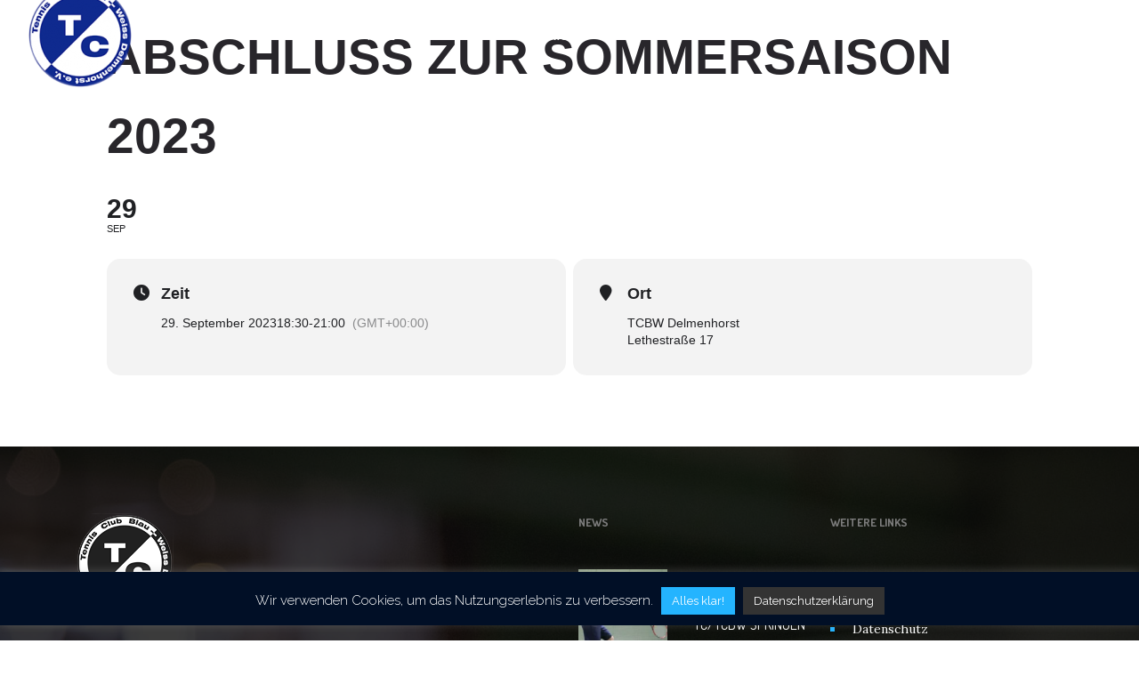

--- FILE ---
content_type: text/html; charset=UTF-8
request_url: https://tcbw-delmenhorst.de/index.php/events/abschluss-zur-sommersaison-2023/
body_size: 17259
content:
<!DOCTYPE html>
<!--[if lt IE 7]>      <html class="no-js ie lt-ie9 lt-ie8 lt-ie7" lang="de"> <![endif]-->
<!--[if IE 7]>         <html class="no-js ie lt-ie9 lt-ie8" lang="de"> <![endif]-->
<!--[if IE 8]>         <html class="no-js ie lt-ie9" lang="de"> <![endif]-->
<!--[if gt IE 8]>      <html class="no-js ie lt-ie10" lang="de"> <![endif]-->
<!--[if gt IE 9]><!--> <html class="no-ie" lang="de"> <!--<![endif]-->
<head>
    <meta charset="utf-8">
    		<link rel="icon" type="image/png" href="https://tcbw-delmenhorst.de/wp-content/uploads/2018/03/favicon.png" />
				<link rel="apple-touch-icon" href="https://tcbw-delmenhorst.de/wp-content/uploads/2018/03/favicon.png">
				<link rel="apple-touch-icon" sizes="76x76" href="https://tcbw-delmenhorst.de/wp-content/uploads/2018/03/logo_medium_notext.png">
				<link rel="apple-touch-icon" sizes="120x120" href="https://tcbw-delmenhorst.de/wp-content/uploads/2018/03/logo_large-1.png">
				<link rel="apple-touch-icon" sizes="152x152" href="https://tcbw-delmenhorst.de/wp-content/uploads/2018/03/logo_large-1.png">
	    <meta name="viewport" content="width=device-width, initial-scale=1.0" />
    <!--[if lte IE 9]>
        <script src="https://tcbw-delmenhorst.de/wp-content/themes/dfd-ronneby/assets/js/html5shiv.js"></script>
    <![endif]-->
    <!--[if lte IE 8]>
        <script src="https://tcbw-delmenhorst.de/wp-content/themes/dfd-ronneby/assets/js/excanvas.compiled.js"></script>
    <![endif]-->
    
	<link rel="alternate" type="application/rss+xml" title="Tennis-Club Blau-Weiss Delmenhorst e.V. Feed" href="https://tcbw-delmenhorst.de/feed/">
<title>Abschluss zur Sommersaison 2023 &#8211; Tennis-Club Blau-Weiss Delmenhorst e.V.</title>
<meta name='robots' content='max-image-preview:large' />
<link rel='dns-prefetch' href='//meet.jit.si' />
<link rel='dns-prefetch' href='//fonts.googleapis.com' />
<link rel='preconnect' href='https://fonts.gstatic.com' crossorigin />
<link rel="alternate" type="application/rss+xml" title="Tennis-Club Blau-Weiss Delmenhorst e.V. &raquo; Feed" href="https://tcbw-delmenhorst.de/index.php/feed/" />
<link rel="alternate" title="oEmbed (JSON)" type="application/json+oembed" href="https://tcbw-delmenhorst.de/index.php/wp-json/oembed/1.0/embed?url=https%3A%2F%2Ftcbw-delmenhorst.de%2Findex.php%2Fevents%2Fabschluss-zur-sommersaison-2023%2F" />
<link rel="alternate" title="oEmbed (XML)" type="text/xml+oembed" href="https://tcbw-delmenhorst.de/index.php/wp-json/oembed/1.0/embed?url=https%3A%2F%2Ftcbw-delmenhorst.de%2Findex.php%2Fevents%2Fabschluss-zur-sommersaison-2023%2F&#038;format=xml" />
<style id='wp-img-auto-sizes-contain-inline-css' type='text/css'>
img:is([sizes=auto i],[sizes^="auto," i]){contain-intrinsic-size:3000px 1500px}
/*# sourceURL=wp-img-auto-sizes-contain-inline-css */
</style>
<link rel="stylesheet" href="//tcbw-delmenhorst.de/wp-content/plugins/eventON/assets/css/evo_event_styles.css?ver=4.9.12">
<style id='wp-emoji-styles-inline-css' type='text/css'>

	img.wp-smiley, img.emoji {
		display: inline !important;
		border: none !important;
		box-shadow: none !important;
		height: 1em !important;
		width: 1em !important;
		margin: 0 0.07em !important;
		vertical-align: -0.1em !important;
		background: none !important;
		padding: 0 !important;
	}
/*# sourceURL=wp-emoji-styles-inline-css */
</style>
<style id='wp-block-library-inline-css' type='text/css'>
:root{--wp-block-synced-color:#7a00df;--wp-block-synced-color--rgb:122,0,223;--wp-bound-block-color:var(--wp-block-synced-color);--wp-editor-canvas-background:#ddd;--wp-admin-theme-color:#007cba;--wp-admin-theme-color--rgb:0,124,186;--wp-admin-theme-color-darker-10:#006ba1;--wp-admin-theme-color-darker-10--rgb:0,107,160.5;--wp-admin-theme-color-darker-20:#005a87;--wp-admin-theme-color-darker-20--rgb:0,90,135;--wp-admin-border-width-focus:2px}@media (min-resolution:192dpi){:root{--wp-admin-border-width-focus:1.5px}}.wp-element-button{cursor:pointer}:root .has-very-light-gray-background-color{background-color:#eee}:root .has-very-dark-gray-background-color{background-color:#313131}:root .has-very-light-gray-color{color:#eee}:root .has-very-dark-gray-color{color:#313131}:root .has-vivid-green-cyan-to-vivid-cyan-blue-gradient-background{background:linear-gradient(135deg,#00d084,#0693e3)}:root .has-purple-crush-gradient-background{background:linear-gradient(135deg,#34e2e4,#4721fb 50%,#ab1dfe)}:root .has-hazy-dawn-gradient-background{background:linear-gradient(135deg,#faaca8,#dad0ec)}:root .has-subdued-olive-gradient-background{background:linear-gradient(135deg,#fafae1,#67a671)}:root .has-atomic-cream-gradient-background{background:linear-gradient(135deg,#fdd79a,#004a59)}:root .has-nightshade-gradient-background{background:linear-gradient(135deg,#330968,#31cdcf)}:root .has-midnight-gradient-background{background:linear-gradient(135deg,#020381,#2874fc)}:root{--wp--preset--font-size--normal:16px;--wp--preset--font-size--huge:42px}.has-regular-font-size{font-size:1em}.has-larger-font-size{font-size:2.625em}.has-normal-font-size{font-size:var(--wp--preset--font-size--normal)}.has-huge-font-size{font-size:var(--wp--preset--font-size--huge)}.has-text-align-center{text-align:center}.has-text-align-left{text-align:left}.has-text-align-right{text-align:right}.has-fit-text{white-space:nowrap!important}#end-resizable-editor-section{display:none}.aligncenter{clear:both}.items-justified-left{justify-content:flex-start}.items-justified-center{justify-content:center}.items-justified-right{justify-content:flex-end}.items-justified-space-between{justify-content:space-between}.screen-reader-text{border:0;clip-path:inset(50%);height:1px;margin:-1px;overflow:hidden;padding:0;position:absolute;width:1px;word-wrap:normal!important}.screen-reader-text:focus{background-color:#ddd;clip-path:none;color:#444;display:block;font-size:1em;height:auto;left:5px;line-height:normal;padding:15px 23px 14px;text-decoration:none;top:5px;width:auto;z-index:100000}html :where(.has-border-color){border-style:solid}html :where([style*=border-top-color]){border-top-style:solid}html :where([style*=border-right-color]){border-right-style:solid}html :where([style*=border-bottom-color]){border-bottom-style:solid}html :where([style*=border-left-color]){border-left-style:solid}html :where([style*=border-width]){border-style:solid}html :where([style*=border-top-width]){border-top-style:solid}html :where([style*=border-right-width]){border-right-style:solid}html :where([style*=border-bottom-width]){border-bottom-style:solid}html :where([style*=border-left-width]){border-left-style:solid}html :where(img[class*=wp-image-]){height:auto;max-width:100%}:where(figure){margin:0 0 1em}html :where(.is-position-sticky){--wp-admin--admin-bar--position-offset:var(--wp-admin--admin-bar--height,0px)}@media screen and (max-width:600px){html :where(.is-position-sticky){--wp-admin--admin-bar--position-offset:0px}}

/*# sourceURL=wp-block-library-inline-css */
</style><style id='global-styles-inline-css' type='text/css'>
:root{--wp--preset--aspect-ratio--square: 1;--wp--preset--aspect-ratio--4-3: 4/3;--wp--preset--aspect-ratio--3-4: 3/4;--wp--preset--aspect-ratio--3-2: 3/2;--wp--preset--aspect-ratio--2-3: 2/3;--wp--preset--aspect-ratio--16-9: 16/9;--wp--preset--aspect-ratio--9-16: 9/16;--wp--preset--color--black: #000000;--wp--preset--color--cyan-bluish-gray: #abb8c3;--wp--preset--color--white: #ffffff;--wp--preset--color--pale-pink: #f78da7;--wp--preset--color--vivid-red: #cf2e2e;--wp--preset--color--luminous-vivid-orange: #ff6900;--wp--preset--color--luminous-vivid-amber: #fcb900;--wp--preset--color--light-green-cyan: #7bdcb5;--wp--preset--color--vivid-green-cyan: #00d084;--wp--preset--color--pale-cyan-blue: #8ed1fc;--wp--preset--color--vivid-cyan-blue: #0693e3;--wp--preset--color--vivid-purple: #9b51e0;--wp--preset--gradient--vivid-cyan-blue-to-vivid-purple: linear-gradient(135deg,rgb(6,147,227) 0%,rgb(155,81,224) 100%);--wp--preset--gradient--light-green-cyan-to-vivid-green-cyan: linear-gradient(135deg,rgb(122,220,180) 0%,rgb(0,208,130) 100%);--wp--preset--gradient--luminous-vivid-amber-to-luminous-vivid-orange: linear-gradient(135deg,rgb(252,185,0) 0%,rgb(255,105,0) 100%);--wp--preset--gradient--luminous-vivid-orange-to-vivid-red: linear-gradient(135deg,rgb(255,105,0) 0%,rgb(207,46,46) 100%);--wp--preset--gradient--very-light-gray-to-cyan-bluish-gray: linear-gradient(135deg,rgb(238,238,238) 0%,rgb(169,184,195) 100%);--wp--preset--gradient--cool-to-warm-spectrum: linear-gradient(135deg,rgb(74,234,220) 0%,rgb(151,120,209) 20%,rgb(207,42,186) 40%,rgb(238,44,130) 60%,rgb(251,105,98) 80%,rgb(254,248,76) 100%);--wp--preset--gradient--blush-light-purple: linear-gradient(135deg,rgb(255,206,236) 0%,rgb(152,150,240) 100%);--wp--preset--gradient--blush-bordeaux: linear-gradient(135deg,rgb(254,205,165) 0%,rgb(254,45,45) 50%,rgb(107,0,62) 100%);--wp--preset--gradient--luminous-dusk: linear-gradient(135deg,rgb(255,203,112) 0%,rgb(199,81,192) 50%,rgb(65,88,208) 100%);--wp--preset--gradient--pale-ocean: linear-gradient(135deg,rgb(255,245,203) 0%,rgb(182,227,212) 50%,rgb(51,167,181) 100%);--wp--preset--gradient--electric-grass: linear-gradient(135deg,rgb(202,248,128) 0%,rgb(113,206,126) 100%);--wp--preset--gradient--midnight: linear-gradient(135deg,rgb(2,3,129) 0%,rgb(40,116,252) 100%);--wp--preset--font-size--small: 13px;--wp--preset--font-size--medium: 20px;--wp--preset--font-size--large: 36px;--wp--preset--font-size--x-large: 42px;--wp--preset--spacing--20: 0.44rem;--wp--preset--spacing--30: 0.67rem;--wp--preset--spacing--40: 1rem;--wp--preset--spacing--50: 1.5rem;--wp--preset--spacing--60: 2.25rem;--wp--preset--spacing--70: 3.38rem;--wp--preset--spacing--80: 5.06rem;--wp--preset--shadow--natural: 6px 6px 9px rgba(0, 0, 0, 0.2);--wp--preset--shadow--deep: 12px 12px 50px rgba(0, 0, 0, 0.4);--wp--preset--shadow--sharp: 6px 6px 0px rgba(0, 0, 0, 0.2);--wp--preset--shadow--outlined: 6px 6px 0px -3px rgb(255, 255, 255), 6px 6px rgb(0, 0, 0);--wp--preset--shadow--crisp: 6px 6px 0px rgb(0, 0, 0);}:where(.is-layout-flex){gap: 0.5em;}:where(.is-layout-grid){gap: 0.5em;}body .is-layout-flex{display: flex;}.is-layout-flex{flex-wrap: wrap;align-items: center;}.is-layout-flex > :is(*, div){margin: 0;}body .is-layout-grid{display: grid;}.is-layout-grid > :is(*, div){margin: 0;}:where(.wp-block-columns.is-layout-flex){gap: 2em;}:where(.wp-block-columns.is-layout-grid){gap: 2em;}:where(.wp-block-post-template.is-layout-flex){gap: 1.25em;}:where(.wp-block-post-template.is-layout-grid){gap: 1.25em;}.has-black-color{color: var(--wp--preset--color--black) !important;}.has-cyan-bluish-gray-color{color: var(--wp--preset--color--cyan-bluish-gray) !important;}.has-white-color{color: var(--wp--preset--color--white) !important;}.has-pale-pink-color{color: var(--wp--preset--color--pale-pink) !important;}.has-vivid-red-color{color: var(--wp--preset--color--vivid-red) !important;}.has-luminous-vivid-orange-color{color: var(--wp--preset--color--luminous-vivid-orange) !important;}.has-luminous-vivid-amber-color{color: var(--wp--preset--color--luminous-vivid-amber) !important;}.has-light-green-cyan-color{color: var(--wp--preset--color--light-green-cyan) !important;}.has-vivid-green-cyan-color{color: var(--wp--preset--color--vivid-green-cyan) !important;}.has-pale-cyan-blue-color{color: var(--wp--preset--color--pale-cyan-blue) !important;}.has-vivid-cyan-blue-color{color: var(--wp--preset--color--vivid-cyan-blue) !important;}.has-vivid-purple-color{color: var(--wp--preset--color--vivid-purple) !important;}.has-black-background-color{background-color: var(--wp--preset--color--black) !important;}.has-cyan-bluish-gray-background-color{background-color: var(--wp--preset--color--cyan-bluish-gray) !important;}.has-white-background-color{background-color: var(--wp--preset--color--white) !important;}.has-pale-pink-background-color{background-color: var(--wp--preset--color--pale-pink) !important;}.has-vivid-red-background-color{background-color: var(--wp--preset--color--vivid-red) !important;}.has-luminous-vivid-orange-background-color{background-color: var(--wp--preset--color--luminous-vivid-orange) !important;}.has-luminous-vivid-amber-background-color{background-color: var(--wp--preset--color--luminous-vivid-amber) !important;}.has-light-green-cyan-background-color{background-color: var(--wp--preset--color--light-green-cyan) !important;}.has-vivid-green-cyan-background-color{background-color: var(--wp--preset--color--vivid-green-cyan) !important;}.has-pale-cyan-blue-background-color{background-color: var(--wp--preset--color--pale-cyan-blue) !important;}.has-vivid-cyan-blue-background-color{background-color: var(--wp--preset--color--vivid-cyan-blue) !important;}.has-vivid-purple-background-color{background-color: var(--wp--preset--color--vivid-purple) !important;}.has-black-border-color{border-color: var(--wp--preset--color--black) !important;}.has-cyan-bluish-gray-border-color{border-color: var(--wp--preset--color--cyan-bluish-gray) !important;}.has-white-border-color{border-color: var(--wp--preset--color--white) !important;}.has-pale-pink-border-color{border-color: var(--wp--preset--color--pale-pink) !important;}.has-vivid-red-border-color{border-color: var(--wp--preset--color--vivid-red) !important;}.has-luminous-vivid-orange-border-color{border-color: var(--wp--preset--color--luminous-vivid-orange) !important;}.has-luminous-vivid-amber-border-color{border-color: var(--wp--preset--color--luminous-vivid-amber) !important;}.has-light-green-cyan-border-color{border-color: var(--wp--preset--color--light-green-cyan) !important;}.has-vivid-green-cyan-border-color{border-color: var(--wp--preset--color--vivid-green-cyan) !important;}.has-pale-cyan-blue-border-color{border-color: var(--wp--preset--color--pale-cyan-blue) !important;}.has-vivid-cyan-blue-border-color{border-color: var(--wp--preset--color--vivid-cyan-blue) !important;}.has-vivid-purple-border-color{border-color: var(--wp--preset--color--vivid-purple) !important;}.has-vivid-cyan-blue-to-vivid-purple-gradient-background{background: var(--wp--preset--gradient--vivid-cyan-blue-to-vivid-purple) !important;}.has-light-green-cyan-to-vivid-green-cyan-gradient-background{background: var(--wp--preset--gradient--light-green-cyan-to-vivid-green-cyan) !important;}.has-luminous-vivid-amber-to-luminous-vivid-orange-gradient-background{background: var(--wp--preset--gradient--luminous-vivid-amber-to-luminous-vivid-orange) !important;}.has-luminous-vivid-orange-to-vivid-red-gradient-background{background: var(--wp--preset--gradient--luminous-vivid-orange-to-vivid-red) !important;}.has-very-light-gray-to-cyan-bluish-gray-gradient-background{background: var(--wp--preset--gradient--very-light-gray-to-cyan-bluish-gray) !important;}.has-cool-to-warm-spectrum-gradient-background{background: var(--wp--preset--gradient--cool-to-warm-spectrum) !important;}.has-blush-light-purple-gradient-background{background: var(--wp--preset--gradient--blush-light-purple) !important;}.has-blush-bordeaux-gradient-background{background: var(--wp--preset--gradient--blush-bordeaux) !important;}.has-luminous-dusk-gradient-background{background: var(--wp--preset--gradient--luminous-dusk) !important;}.has-pale-ocean-gradient-background{background: var(--wp--preset--gradient--pale-ocean) !important;}.has-electric-grass-gradient-background{background: var(--wp--preset--gradient--electric-grass) !important;}.has-midnight-gradient-background{background: var(--wp--preset--gradient--midnight) !important;}.has-small-font-size{font-size: var(--wp--preset--font-size--small) !important;}.has-medium-font-size{font-size: var(--wp--preset--font-size--medium) !important;}.has-large-font-size{font-size: var(--wp--preset--font-size--large) !important;}.has-x-large-font-size{font-size: var(--wp--preset--font-size--x-large) !important;}
/*# sourceURL=global-styles-inline-css */
</style>

<style id='classic-theme-styles-inline-css' type='text/css'>
/*! This file is auto-generated */
.wp-block-button__link{color:#fff;background-color:#32373c;border-radius:9999px;box-shadow:none;text-decoration:none;padding:calc(.667em + 2px) calc(1.333em + 2px);font-size:1.125em}.wp-block-file__button{background:#32373c;color:#fff;text-decoration:none}
/*# sourceURL=/wp-includes/css/classic-themes.min.css */
</style>
<link rel="stylesheet" href="https://tcbw-delmenhorst.de/wp-content/plugins/contact-form-7/includes/css/styles.css?ver=6.1.4">
<link rel="stylesheet" href="https://tcbw-delmenhorst.de/wp-content/plugins/cookie-law-info/legacy/public/css/cookie-law-info-public.css?ver=3.3.8">
<link rel="stylesheet" href="https://tcbw-delmenhorst.de/wp-content/plugins/cookie-law-info/legacy/public/css/cookie-law-info-gdpr.css?ver=3.3.8">
<link rel="stylesheet" href="https://tcbw-delmenhorst.de/wp-content/themes/dfd-ronneby/assets/css/styled-button.css">
<link rel="stylesheet" href="//tcbw-delmenhorst.de/wp-content/plugins/eventON/assets/css/eventon_styles.css?ver=4.9.12">
<link rel="stylesheet" href="//tcbw-delmenhorst.de/wp-content/plugins/eventON/assets/fonts/all.css?ver=4.9.12">
<link rel="stylesheet" href="//tcbw-delmenhorst.de/wp-content/plugins/eventON/assets/css/eventon_dynamic_styles.css?ver=4.9.12">
<link rel="stylesheet" href="https://tcbw-delmenhorst.de/wp-content/themes/dfd-ronneby/assets/css/visual-composer.css">
<link rel="stylesheet" href="https://tcbw-delmenhorst.de/wp-content/themes/dfd-ronneby/assets/css/app.css">
<link rel="stylesheet" href="https://tcbw-delmenhorst.de/wp-content/themes/dfd-ronneby/assets/css/mobile-responsive.css">
<link rel="stylesheet" href="//tcbw-delmenhorst.de/wp-content/uploads/redux/options.css">
<link rel="stylesheet" href="https://tcbw-delmenhorst.de/wp-content/themes/dfd-ronneby-child/style.css">
<link rel="stylesheet" href="https://tcbw-delmenhorst.de/wp-content/themes/dfd-ronneby/assets/fonts/dfd_icon_set/dfd_icon_set.css?ver=6.9">
<link rel="preload" as="style" href="https://fonts.googleapis.com/css?family=Dosis:200,300,400,500,600,700,800%7CDroid%20Serif:400italic%7CLora:400,500,600,700,400italic,500italic,600italic,700italic%7CRaleway:100,200,300,400,500,600,700,800,900,100italic,200italic,300italic,400italic,500italic,600italic,700italic,800italic,900italic&#038;subset=latin-ext,latin&#038;display=swap&#038;ver=1757921332" /><link rel="stylesheet" href="https://fonts.googleapis.com/css?family=Dosis:200,300,400,500,600,700,800%7CDroid%20Serif:400italic%7CLora:400,500,600,700,400italic,500italic,600italic,700italic%7CRaleway:100,200,300,400,500,600,700,800,900,100italic,200italic,300italic,400italic,500italic,600italic,700italic,800italic,900italic&#038;subset=latin-ext,latin&#038;display=swap&#038;ver=1757921332" media="print" onload="this.media='all'"><noscript><link rel="stylesheet" href="https://fonts.googleapis.com/css?family=Dosis:200,300,400,500,600,700,800%7CDroid%20Serif:400italic%7CLora:400,500,600,700,400italic,500italic,600italic,700italic%7CRaleway:100,200,300,400,500,600,700,800,900,100italic,200italic,300italic,400italic,500italic,600italic,700italic,800italic,900italic&#038;subset=latin-ext,latin&#038;display=swap&#038;ver=1757921332" /></noscript><script type="text/javascript" src="https://tcbw-delmenhorst.de/wp-includes/js/jquery/jquery.min.js?ver=3.7.1" id="jquery-core-js"></script>
<script type="text/javascript" src="https://tcbw-delmenhorst.de/wp-includes/js/jquery/jquery-migrate.min.js?ver=3.4.1" id="jquery-migrate-js"></script>
<script type="text/javascript" id="cookie-law-info-js-extra">
/* <![CDATA[ */
var Cli_Data = {"nn_cookie_ids":[],"cookielist":[],"non_necessary_cookies":[],"ccpaEnabled":"","ccpaRegionBased":"","ccpaBarEnabled":"","strictlyEnabled":["necessary","obligatoire"],"ccpaType":"gdpr","js_blocking":"","custom_integration":"","triggerDomRefresh":"","secure_cookies":""};
var cli_cookiebar_settings = {"animate_speed_hide":"500","animate_speed_show":"500","background":"#010f26","border":"#ffffff","border_on":"","button_1_button_colour":"#24b4ff","button_1_button_hover":"#1d90cc","button_1_link_colour":"#fff","button_1_as_button":"1","button_1_new_win":"","button_2_button_colour":"#333","button_2_button_hover":"#292929","button_2_link_colour":"#ffffff","button_2_as_button":"1","button_2_hidebar":"1","button_3_button_colour":"#000","button_3_button_hover":"#000000","button_3_link_colour":"#fff","button_3_as_button":"1","button_3_new_win":"","button_4_button_colour":"#000","button_4_button_hover":"#000000","button_4_link_colour":"#fff","button_4_as_button":"1","button_7_button_colour":"#61a229","button_7_button_hover":"#4e8221","button_7_link_colour":"#fff","button_7_as_button":"1","button_7_new_win":"","font_family":"inherit","header_fix":"","notify_animate_hide":"1","notify_animate_show":"","notify_div_id":"#cookie-law-info-bar","notify_position_horizontal":"right","notify_position_vertical":"bottom","scroll_close":"","scroll_close_reload":"","accept_close_reload":"","reject_close_reload":"","showagain_tab":"","showagain_background":"#fff","showagain_border":"#000","showagain_div_id":"#cookie-law-info-again","showagain_x_position":"100px","text":"#ffffff","show_once_yn":"","show_once":"10000","logging_on":"","as_popup":"","popup_overlay":"1","bar_heading_text":"","cookie_bar_as":"banner","popup_showagain_position":"bottom-right","widget_position":"left"};
var log_object = {"ajax_url":"https://tcbw-delmenhorst.de/wp-admin/admin-ajax.php"};
//# sourceURL=cookie-law-info-js-extra
/* ]]> */
</script>
<script type="text/javascript" src="https://tcbw-delmenhorst.de/wp-content/plugins/cookie-law-info/legacy/public/js/cookie-law-info-public.js?ver=3.3.8" id="cookie-law-info-js"></script>
<script type="text/javascript" id="evo-inlinescripts-header-js-after">
/* <![CDATA[ */
jQuery(document).ready(function($){});
//# sourceURL=evo-inlinescripts-header-js-after
/* ]]> */
</script>
<script></script><link rel="https://api.w.org/" href="https://tcbw-delmenhorst.de/index.php/wp-json/" /><link rel="alternate" title="JSON" type="application/json" href="https://tcbw-delmenhorst.de/index.php/wp-json/wp/v2/ajde_events/3325" /><link rel="EditURI" type="application/rsd+xml" title="RSD" href="https://tcbw-delmenhorst.de/xmlrpc.php?rsd" />
<meta name="generator" content="WordPress 6.9" />
<link rel="canonical" href="https://tcbw-delmenhorst.de/index.php/events/abschluss-zur-sommersaison-2023/" />
<link rel='shortlink' href='https://tcbw-delmenhorst.de/?p=3325' />
<meta name="generator" content="Redux 4.5.1" /><!-- Analytics by WP Statistics - https://wp-statistics.com -->
				<meta name="robots" content="all"/>
				<meta property="description" content="" />
				<meta property="og:type" content="event" /> 
				<meta property="og:title" content="Abschluss zur Sommersaison 2023" />
				<meta property="og:url" content="https://tcbw-delmenhorst.de/index.php/events/abschluss-zur-sommersaison-2023/" />
				<meta property="og:description" content="" />
												<meta name="twitter:card" content="summary_large_image">
				<meta name="twitter:title" content="Abschluss zur Sommersaison 2023">
				<meta name="twitter:description" content="">
								<meta name="generator" content="Powered by WPBakery Page Builder - drag and drop page builder for WordPress."/>
<meta name="generator" content="Powered by Slider Revolution 6.7.35 - responsive, Mobile-Friendly Slider Plugin for WordPress with comfortable drag and drop interface." />
<script>function setREVStartSize(e){
			//window.requestAnimationFrame(function() {
				window.RSIW = window.RSIW===undefined ? window.innerWidth : window.RSIW;
				window.RSIH = window.RSIH===undefined ? window.innerHeight : window.RSIH;
				try {
					var pw = document.getElementById(e.c).parentNode.offsetWidth,
						newh;
					pw = pw===0 || isNaN(pw) || (e.l=="fullwidth" || e.layout=="fullwidth") ? window.RSIW : pw;
					e.tabw = e.tabw===undefined ? 0 : parseInt(e.tabw);
					e.thumbw = e.thumbw===undefined ? 0 : parseInt(e.thumbw);
					e.tabh = e.tabh===undefined ? 0 : parseInt(e.tabh);
					e.thumbh = e.thumbh===undefined ? 0 : parseInt(e.thumbh);
					e.tabhide = e.tabhide===undefined ? 0 : parseInt(e.tabhide);
					e.thumbhide = e.thumbhide===undefined ? 0 : parseInt(e.thumbhide);
					e.mh = e.mh===undefined || e.mh=="" || e.mh==="auto" ? 0 : parseInt(e.mh,0);
					if(e.layout==="fullscreen" || e.l==="fullscreen")
						newh = Math.max(e.mh,window.RSIH);
					else{
						e.gw = Array.isArray(e.gw) ? e.gw : [e.gw];
						for (var i in e.rl) if (e.gw[i]===undefined || e.gw[i]===0) e.gw[i] = e.gw[i-1];
						e.gh = e.el===undefined || e.el==="" || (Array.isArray(e.el) && e.el.length==0)? e.gh : e.el;
						e.gh = Array.isArray(e.gh) ? e.gh : [e.gh];
						for (var i in e.rl) if (e.gh[i]===undefined || e.gh[i]===0) e.gh[i] = e.gh[i-1];
											
						var nl = new Array(e.rl.length),
							ix = 0,
							sl;
						e.tabw = e.tabhide>=pw ? 0 : e.tabw;
						e.thumbw = e.thumbhide>=pw ? 0 : e.thumbw;
						e.tabh = e.tabhide>=pw ? 0 : e.tabh;
						e.thumbh = e.thumbhide>=pw ? 0 : e.thumbh;
						for (var i in e.rl) nl[i] = e.rl[i]<window.RSIW ? 0 : e.rl[i];
						sl = nl[0];
						for (var i in nl) if (sl>nl[i] && nl[i]>0) { sl = nl[i]; ix=i;}
						var m = pw>(e.gw[ix]+e.tabw+e.thumbw) ? 1 : (pw-(e.tabw+e.thumbw)) / (e.gw[ix]);
						newh =  (e.gh[ix] * m) + (e.tabh + e.thumbh);
					}
					var el = document.getElementById(e.c);
					if (el!==null && el) el.style.height = newh+"px";
					el = document.getElementById(e.c+"_wrapper");
					if (el!==null && el) {
						el.style.height = newh+"px";
						el.style.display = "block";
					}
				} catch(e){
					console.log("Failure at Presize of Slider:" + e)
				}
			//});
		  };</script>
<style id="ronneby-dynamic-css" title="dynamic-css" class="redux-options-output"> 
@font-face {
	font-family: 'DosisSemiBold';
	src: url('//tcbw-delmenhorst.de/wp-content/uploads/fonts/140/DosisSemiBold/dosis-semibold-webfont.eot');
	src: url('//tcbw-delmenhorst.de/wp-content/uploads/fonts/140/DosisSemiBold/dosis-semibold-webfont.eot?#iefix') format('embedded-opentype'),
		 url('//tcbw-delmenhorst.de/wp-content/uploads/fonts/140/DosisSemiBold/dosis-semibold-webfont.woff') format('woff'),
		 url('//tcbw-delmenhorst.de/wp-content/uploads/fonts/140/DosisSemiBold/dosis-semibold-webfont.ttf') format('truetype'),
		 url('//tcbw-delmenhorst.de/wp-content/uploads/fonts/140/DosisSemiBold/dosis-semibold-webfont.svg#dosis-semibold-webfont') format('svg');
}
	</style><noscript><style> .wpb_animate_when_almost_visible { opacity: 1; }</style></noscript><link rel="stylesheet" href="https://tcbw-delmenhorst.de/wp-content/plugins/js_composer/assets/css/js_composer.min.css?ver=8.5">
<link rel="stylesheet" href="//tcbw-delmenhorst.de/wp-content/plugins/revslider/sr6/assets/css/rs6.css?ver=6.7.35">
<style id='rs-plugin-settings-inline-css' type='text/css'>
#rs-demo-id {}
/*# sourceURL=rs-plugin-settings-inline-css */
</style>
</head>
<body data-rsssl=1 class="wp-singular ajde_events-template-default single single-ajde_events postid-3325 wp-theme-dfd-ronneby wp-child-theme-dfd-ronneby-child dfd-page-title-abschluss-zur-sommersaison-2023 wpb-js-composer js-comp-ver-8.5 vc_responsive" data-directory="https://tcbw-delmenhorst.de/wp-content/themes/dfd-ronneby"  data-header-responsive-width="1101" data-lazy-load-offset="140%" data-share-pretty="Share" data-next-pretty="next" data-prev-pretty="prev">
			
				<div class="form-search-section" style="display: none;">
	<div class="row">
		<form role="search" method="get" id="searchform_696d73c0d0fdf" class="form-search" action="https://tcbw-delmenhorst.de/">
	<i class="dfdicon-header-search-icon inside-search-icon"></i>
	<input type="text" value="" name="s" id="s_696d73c0d0fdb" class="search-query" placeholder="Search on site..." aria-label="Search on site">
	<input type="submit" value="Search" class="btn">
	<i class="header-search-switcher close-search"></i>
	</form>	</div>
</div><div id="header-container" class="header-style-2 header-layout-fullwidth sticky-header-enabled simple logo-position-left menu-position-top  dfd-new-headers dfd-enable-mega-menu dfd-enable-headroom dfd-header-layout-fixed without-top-panel dfd-header-buttons-disabled">
	<section id="header">
					<div class="header-top-panel">
				<div class="row">
					<div class="columns twelve header-info-panel">
							<div class="top-info"><i class="dfd-icon-phone"></i><span class="dfd-top-info-delim-blank"></span>04221 916 34 15<span class="dfd-top-info-delim"></span><i class="dfd-icon-email_2"></i><span class="dfd-top-info-delim-blank"></span><a href="mailto:vereinsbuero@tcbw-delmenhorst.de" style="font-size:13px" title="Mail schreiben">E-Mail</a></div>
						
												
													<div class="widget soc-icons dfd-soc-icons-hover-style-4">
								<a href="https://www.facebook.com/TCBWDelmenhorst/" class="fb soc_icon-facebook" title="Facebook" target="_blank"><span class="line-top-left soc_icon-facebook"></span><span class="line-top-center soc_icon-facebook"></span><span class="line-top-right soc_icon-facebook"></span><span class="line-bottom-left soc_icon-facebook"></span><span class="line-bottom-center soc_icon-facebook"></span><span class="line-bottom-right soc_icon-facebook"></span><i class="soc_icon-facebook"></i></a>							</div>
																							</div>
									</div>
			</div>
						<div class="header-wrap">
			<div class="row decorated">
				<div class="columns twelve header-main-panel">
					<div class="header-col-left">
						<div class="mobile-logo">
															<a href="https://tcbw-delmenhorst.de" title="Home"><img src="https://tcbw-delmenhorst.de/wp-content/uploads/2018/03/logo_retina.png" alt="logo"/></a>
													</div>
														<div class="logo-for-panel">
		<div class="inline-block">
			<a href="https://tcbw-delmenhorst.de">
				<img src="https://tcbw-delmenhorst.de/wp-content/uploads/2018/03/logo_large-1-120x120.png" alt="Tennis-Club Blau-Weiss Delmenhorst e.V." data-retina="https://tcbw-delmenhorst.de/wp-content/uploads/2018/03/logo_retina.png" data-retina_w="240" data-retina_h="240" style="height: 120px;" />
			</a>
		</div>
	</div>
																	</div>
					<div class="header-col-right text-center clearfix">
															<div class="header-icons-wrapper">
									<div class="dl-menuwrapper">
	<a href="#sidr" class="dl-trigger icon-mobile-menu dfd-vertical-aligned" id="mobile-menu" aria-label="Open mobile menu">
		<span class="icon-wrap dfd-middle-line"></span>
		<span class="icon-wrap dfd-top-line"></span>
		<span class="icon-wrap dfd-bottom-line"></span>
	</a>
</div>																																												</div>
																			</div>
					<div class="header-col-fluid">
													<a href="https://tcbw-delmenhorst.de" title="Home" class="fixed-header-logo">
								<img src="https://tcbw-delmenhorst.de/wp-content/uploads/2018/03/logo_large-1.png" alt="logo"/>
							</a>
												<nav class="mega-menu clearfix  text-center" id="main_mega_menu">
	<ul id="menu-hauptmenue" class="nav-menu menu-primary-navigation menu-clonable-for-mobiles"><li id="nav-menu-item-328-696d73c0d4e3a" class="mega-menu-item nav-item menu-item-depth-0 "><a href="https://tcbw-delmenhorst.de/" class="menu-link main-menu-link item-title">Home</a></li>
<li id="nav-menu-item-191-696d73c0d4ee7" class="mega-menu-item nav-item menu-item-depth-0 has-submenu "><a href="#" class="menu-link main-menu-link item-title">Unser Verein</a>
<div class="sub-nav"><ul class="menu-depth-1 sub-menu sub-nav-group"  >
	<li id="nav-menu-item-320-696d73c0d4f58" class="mega-menu-item sub-nav-item menu-item-depth-1 "><a href="https://tcbw-delmenhorst.de/index.php/vorstand-und-trainer/" class="menu-link sub-menu-link">Vorstand und Trainer</a></li>
	<li id="nav-menu-item-322-696d73c0d4fb7" class="mega-menu-item sub-nav-item menu-item-depth-1 "><a href="https://tcbw-delmenhorst.de/index.php/teams/" class="menu-link sub-menu-link">Teams</a></li>
	<li id="nav-menu-item-324-696d73c0d5011" class="mega-menu-item sub-nav-item menu-item-depth-1 "><a href="https://tcbw-delmenhorst.de/index.php/die-anlage/" class="menu-link sub-menu-link">Das bieten wir</a></li>
	<li id="nav-menu-item-323-696d73c0d5068" class="mega-menu-item sub-nav-item menu-item-depth-1 "><a href="https://tcbw-delmenhorst.de/index.php/presse-und-chronik/" class="menu-link sub-menu-link">Chronik</a></li>
</ul></div>
</li>
<li id="nav-menu-item-325-696d73c0d50c3" class="mega-menu-item nav-item menu-item-depth-0 "><a href="https://tcbw-delmenhorst.de/index.php/news/" class="menu-link main-menu-link item-title">News</a></li>
<li id="nav-menu-item-326-696d73c0d511b" class="mega-menu-item nav-item menu-item-depth-0 "><a href="https://tcbw-delmenhorst.de/index.php/mitglied-werden/" class="menu-link main-menu-link item-title">Mitglied werden</a></li>
<li id="nav-menu-item-327-696d73c0d5172" class="mega-menu-item nav-item menu-item-depth-0 "><a href="https://tcbw-delmenhorst.de/index.php/kontakt/" class="menu-link main-menu-link item-title">Kontakt</a></li>
</ul>	<i class="carousel-nav prev dfd-icon-left_2"></i>
	<i class="carousel-nav next dfd-icon-right_2"></i>
</nav>
					</div>
				</div>
			</div>
		</div>
			</section>
	</div>			<div id="main-wrap" class="">
				<div id="change_wrap_div">	
<div id='main'>
	<div class='evo_page_body'>

				<div class='evo_page_content '>
		
						
				<div id="post-3325" class="post-3325 ajde_events type-ajde_events status-publish hentry event_location-tcbw-delmenhorst evo_event_content 3325">
	
		

	<div class='eventon_main_section summary entry-summary' >

					
				
			

			
				<div id='evcal_single_event_3325' class='ajde_evcal_calendar eventon_single_event evo_sin_page immersive etttc_custom' data-eid='3325' data-l='L1' data-j='[]'>
		<div class='evo-data' data-mapformat="roadmap" data-mapzoom="16" data-mapscroll="false" data-evc_open="yes" data-mapiconurl="" data-maps_load="yes" ></div>
		<div class='evo_cal_data' data-sc='{"mapformat":"roadmap","mapzoom":"16","mapscroll":"false","evc_open":"yes","mapiconurl":"","maps_load":"yes"}'></div>
						
		<div id='evcal_list' class='eventon_events_list evo_sin_event_list'>
						<h1 class='evosin_event_title '>
				Abschluss zur Sommersaison 2023					
				</h1>
			<div id="event_3325_0" class="eventon_list_event evo_eventtop scheduled  event clrD event_3325_0" data-event_id="3325" data-ri="0r" data-time="1696012200-1696021200" data-colr="#010f26" itemscope itemtype='http://schema.org/Event'><div class="evo_event_schema" style="display:none" ><a itemprop='url'  href='https://tcbw-delmenhorst.de/index.php/events/abschluss-zur-sommersaison-2023/'></a><meta itemprop='image'  /><meta itemprop='startDate' content="2023-9-29T18:30+1:00" /><meta itemprop='endDate' content="2023-9-29T21:00+1:00" /><meta itemprop='eventStatus' content="https://schema.org/EventScheduled" /><meta itemprop='eventAttendanceMode'   itemscope itemtype="https://schema.org/OfflineEventAttendanceMode"/><div style="display:none" itemprop="location" itemscope itemtype="http://schema.org/Place"><span itemprop="name">TCBW Delmenhorst</span><span itemprop="address" itemscope itemtype="http://schema.org/PostalAddress"><item itemprop="streetAddress">Lethestraße 17</item></span></div><script type="application/ld+json">{"@context": "http://schema.org","@type": "Event",
				"@id": "event_3325_0",
				"eventAttendanceMode":"https://schema.org/OfflineEventAttendanceMode",
				"eventStatus":"https://schema.org/EventScheduled",
				"name": "Abschluss zur Sommersaison 2023",
				"url": "https://tcbw-delmenhorst.de/index.php/events/abschluss-zur-sommersaison-2023/",
				"startDate": "2023-9-29T18:30+1:00",
				"endDate": "2023-9-29T21:00+1:00",
				"image":"", 
				"description":"'Abschluss zur Sommersaison 2023'","location":[{"@type":"Place","name":"TCBW Delmenhorst","address":{"@type": "PostalAddress","streetAddress":"Lethestraße 17"}}]}</script></div>
				<p class="desc_trig_outter" style=""><a data-gmap_status="null" data-exlk="0" style="border-color: #010f26;" id="evc_16960122003325" href="#" class="desc_trig gmaponload sin_val evcal_list_a" data-ux_val="1" data-ux_val_mob="-"  ><span class='evoet_c2 evoet_cx '><span class='evoet_dayblock evcal_cblock ' data-bgcolor='#010f26' data-smon='September' data-syr='2023' data-bub=''><span class='evo_start  evofxdrc'><em class='date'>29</em><em class='month'>Sep</em><em class='time'>18:30</em></span><span class='evo_end only_time evofxdrc'><em class='time'>21:00</em></span></span></span><span class='evoet_c3 evoet_cx evcal_desc hide_eventtopdata '><span class='evoet_title evcal_desc2 evcal_event_title ' itemprop='name'>Abschluss zur Sommersaison 2023</span><span class='event_location_attrs'  data-location_address="Lethestraße 17" data-location_type="lonlat" data-location_name="TCBW Delmenhorst" data-location_url="https://tcbw-delmenhorst.de/index.php/event-location/tcbw-delmenhorst/" data-location_status="true" data-locid="37" data-latlng="53.038267,8.6250942"></span><span class='evoet_cy evoet_subtitle evo_below_title' ></span></span><span class='evoet_data' data-d="{&quot;loc.n&quot;:&quot;TCBW Delmenhorst&quot;,&quot;orgs&quot;:[],&quot;tags&quot;:[]}" data-bgc="#010f26" data-bggrad="" ></span></a></p><div class='event_description evcal_eventcard open' style="display:block"><div class='evocard_row bx2 bx'><div id='event_time' class='evocard_box time' data-c='' 
					style=''><div class='evo_metarow_time evorow evcal_evdata_row evcal_evrow_sm '>
		<span class='evcal_evdata_icons'><i class='fa fa-clock-o'></i></span>
		<div class='evcal_evdata_cell'>							
			<h3 class='evo_h3'><span class='evcal_evdata_icons'><i class='fa fa-clock-o'></i></span>Zeit</h3><p><span class='evo_eventcard_time_t evogap5 evofxww'><span class="start">29. September 2023</span> <span class="stime">18:30</span> - <span class="etime">21:00</span></span><span class='evo_tz marr5'>(GMT+00:00)</span></p>
		</div>
	</div></div><div id='event_location' class='evocard_box location' data-c='' 
					style=''><div class='evcal_evdata_row evo_metarow_time_location evorow '>
		
			<span class='evcal_evdata_icons'><i class='fa fa-map-marker'></i></span>
			<div class='evcal_evdata_cell' data-loc_tax_id='37'><h3 class='evo_h3 evodfx'><span class='evcal_evdata_icons'><i class='fa fa-map-marker'></i></span>Ort</h3><p class='evo_location_name'>TCBW Delmenhorst</p><p class='evo_location_address evodfxi evogap10'>Lethestraße 17</p><div class='padt10'><span class='evo_btn_arr evolb_trigger' data-lbvals="{&quot;lbdata&quot;:{&quot;class&quot;:&quot;evo_location_lb_37&quot;,&quot;additional_class&quot;:&quot;lb_max&quot;,&quot;title&quot;:&quot;TCBW Delmenhorst&quot;},&quot;adata&quot;:{&quot;a&quot;:&quot;eventon_get_tax_card_content&quot;,&quot;end&quot;:&quot;client&quot;,&quot;data&quot;:{&quot;lang&quot;:&quot;L1&quot;,&quot;term_id&quot;:37,&quot;tax&quot;:&quot;event_location&quot;,&quot;load_lbcontent&quot;:true}},&quot;uid&quot;:&quot;eventon_get_tax_card_content&quot;}" >Weitere Events<i class='fa fa-chevron-right'></i></span></div></div>
		
	</div></div></div><button class='evo_card_row_end evcal_close' title='Schließen'></button></div><div class='clear end'></div></div>		</div>

					<div id='eventon_comments'></div>
			</div><!---ajde_evcal_calendar-->

	</div>

		

</div>


				
				

		
		</div><!-- evo_page_content-->
	</div><!-- #primary -->	

</div>	

					</div>
					<div class="body-back-to-top align-right">
						<i class="dfd-added-font-icon-right-open"></i>
					</div>
									<div id="footer-wrap">

						<section id="footer" class="footer-style-3 dfd-background-dark">

										<div class="wpb-content-wrapper"><div  class="vc_row vc-row-wrapper full_width_content equal-height-columns mobile-destroy-equal-heights vc-row-destroy-equal-heights-696d73c0e8935 vc-row-responsive-696d73c0e8954 vc_custom_1522956918917"  data-resolution="799"data-parallax_sense="30"><div class="wpb_row row" >
	<div class="three dfd_col-tabletop-3 dfd_col-laptop-3 dfd_col-mobile-12 dfd_col-tablet-6 columns vc-column-extra-class-696d73c0e973f" data-parallax_sense="30">
		<div class="wpb_wrapper">
			<div class="dfd-spacer-module"  data-units="px" data-wide_resolution="1280" data-wide_size="75" data-normal_resolution="1024" data-normal_size="65" data-tablet_resolution="800" data-tablet_size="55" data-mobile_resolution="480" data-mobile_size="70" style="height: 75px;"></div><div id="dfd-single-image-module696d73c0ea2eb-9771" class="dfd-single-image-module  image-left  dfd-img-lazy-load" ><img loading="lazy" decoding="async" src="data:image/svg+xml;charset=utf-8,%3Csvg xmlns%3D'http%3A%2F%2Fwww.w3.org%2F2000%2Fsvg' viewBox%3D'0 0 110 110'%2F%3E" data-src="https://tcbw-delmenhorst.de/wp-content/uploads/2018/03/logo_medium_bw.png" width="110" height="110" data-retina-img="https://tcbw-delmenhorst.de/wp-content/uploads/2018/03/logo_medium_bw_highres.png" alt="Tennis-Club Blau-Weiss Delmenhorst e.V." /></div><div class="dfd-spacer-module"  data-units="px" data-wide_resolution="1280" data-wide_size="35" data-normal_resolution="1024" data-normal_size="30" data-tablet_resolution="800" data-tablet_size="30" data-mobile_resolution="480" data-mobile_size="25" style="height: 35px;"></div>
	<div class="wpb_text_column wpb_content_element " >
		<div class="wpb_wrapper">
			<p>Der Tennis-Club Blau-Weiss Delmenhorst aus der Nähe von Bremen ist dein Tennisverein mit Herz!</p>

		</div> 
	</div> <div class="dfd-spacer-module"  data-units="px" data-wide_resolution="1280" data-wide_size="30" data-normal_resolution="1024" data-normal_size="30" data-tablet_resolution="800" data-tablet_size="30" data-mobile_resolution="480" data-mobile_size="25" style="height: 30px;"></div><div id="dfd-icon-list-696d73c0ea8a7-4846" class="dfd-icon-list-wrap  style-1  " ><ul class="dfd-icon-list"><li class=""><div class="dfd-list-content clearfix " style="padding-bottom:25px;"><div class="dfd-list-icon-block text-center" style="margin-right:20px;color:rgba(255,255,255,0.5); width:18px; height:18px; "><i class = "dfd-icon-marker"></i></div><div class="dfd-list-content-block content"><a href="https://www.google.de/maps/place/TC+Blau-Weiss+Delmenhorst+eV/@53.0379998,8.6213797,15.75z/data=!4m5!3m4!1s0x47b0d4e3a60e51c1:0x4232da513d6e5b8c!8m2!3d53.0380006!4d8.6252654" target="_blank" rel="noopener">Lethestraße 17, 27755 Delmenhorst</a></div></div></li><li class=""><div class="dfd-list-content clearfix " style="padding-bottom:25px;"><div class="dfd-list-icon-block text-center" style="margin-right:20px;color:rgba(255,255,255,0.5); width:18px; height:18px; "><i class = "dfd-icon-phone"></i></div><div class="dfd-list-content-block content">04221 916 34 15</div></div></li></ul></div><script type="text/javascript">(function($) {$("head").append("<style>#dfd-icon-list-696d73c0ea8a7-4846 .dfd-icon-list .content {style=&quot;&quot;}</style>");})(jQuery);</script><div class="dfd-spacer-module"  data-units="px" data-wide_resolution="1280" data-wide_size="65" data-normal_resolution="1024" data-normal_size="65" data-tablet_resolution="800" data-tablet_size="40" data-mobile_resolution="480" data-mobile_size="0" style="height: 65px;"></div>
		</div> 
	</div> 
	<div class="three dfd_col-tabletop-3 dfd_col-laptop-3 dfd_col-mobile-12 dfd_col-tablet-6 widget_categories columns vc-column-extra-class-696d73c0eabe1" data-parallax_sense="30">
		<div class="wpb_wrapper">
			
		</div> 
	</div> 
	<div class="three dfd_col-tabletop-3 dfd_col-laptop-3 dfd_vc_hidden-md dfd_vc_hidden-sm dfd_col-mobile-12 dfd_vc_hidden-xs dfd_col-tablet-6 columns vc-column-extra-class-696d73c0eacd2" data-parallax_sense="30">
		<div class="wpb_wrapper">
			<div class="dfd-spacer-module"  data-units="px" data-wide_resolution="1280" data-wide_size="75" data-normal_resolution="1024" data-normal_size="65" data-tablet_resolution="800" data-tablet_size="0" data-mobile_resolution="480" data-mobile_size="30" style="height: 75px;"></div><div class="dfd-heading-shortcode"><div class="dfd-heading-module-wrap  text-left style_01 dfd-heading-696d73c0eae65 dfd-disable-resposive-headings" id="dfd-heading-696d73c0eae65" ><div class="inline-block"><div class="dfd-heading-module"><h6 class="widget-title dfd-title " style="font-size: 13px; color: #7c7c7c !important; ">NEWS</h6></div></div></div><script type="text/javascript">
									(function($) {
										$("head").append("<style>.dfd-heading-696d73c0eae65.dfd-heading-module-wrap .dfd-heading-module .dfd-heading-delimiter {margin-top:10px;margin-bottom:10px;}</style>");
									})(jQuery);
								</script></div><div class="dfd-spacer-module"  data-units="px" data-wide_resolution="1280" data-wide_size="35" data-normal_resolution="1024" data-normal_size="30" data-tablet_resolution="800" data-tablet_size="30" data-mobile_resolution="480" data-mobile_size="10" style="height: 35px;"></div><div class="dfd-module-wrapper"><div class="dfd-blog-loop dfd-blog-posts-module  dfd-blog-module-696d73c0eb0f8 simple with-number-decor "id="dfd-blog-module-696d73c0eb0f8" >
	<div class="dfd-blog-wrap">

			<div class="post-4314 post type-post status-publish format-standard has-post-thumbnail hentry category-allgemein desc-hover">
				<div class="cover">
					
					<div class="clearfix">
						<div class="entry-thumb">
							<img decoding="async" src="https://tcbw-delmenhorst.de/wp-content/uploads/2026/01/TSPILLE2026-150x150.webp" alt="Herren 40 des Delmenhorster TC/TCBW springen auf Platz zwei"/>
						</div>
						<div class="content-wrap">
							<div class="dfd-blog-heading-wrap"><h6 class="dfd-blog-title " style=""><a href="https://tcbw-delmenhorst.de/index.php/2026/01/07/herren-40-des-delmenhorster-tc-tcbw-springen-auf-platz-zwei/" title="Herren 40 des Delmenhorster TC/TCBW springen auf Platz zwei">Herren 40 des Delmenhorster TC/TCBW springen auf Platz zwei</a></h6>		<div class="dfd-meta-wrap">
			<div class="entry-meta meta-bottom">
	<span class="entry-date">7. Januar 2026</span>	<span class="before-author">by</span>
	<span class="byline author vcard">
	<a href="https://tcbw-delmenhorst.de/index.php/author/jenswerner/" rel="author" class="fn">
		Jens Werner	</a>
</span>	<span class="before-category">in</span>
		<span class="byline category">
		<a href="https://tcbw-delmenhorst.de/index.php/category/allgemein/" class="fn">
			<span class="cat-name">Allgemein</span>
		</a>
	</span>
	</div>		</div>
	</div><div class="entry-content"><p>Herren 40 des Delmenhorster TC springen auf Platz zwei Spitzenspieler Max Raschke debütierte für die Delmestädter gegen Lüneburg. So lief das Match. Delmenhorster Kurier vom 06.01.2026 Von Heino Horstmann Torsten Spille</p></div>						</div>
					</div>
											<div class="dfd-share-cover dfd-share-animated">
							<div class="dfd-blog-share-popup-wrap" data-directory="https://tcbw-delmenhorst.de/wp-content/themes/dfd-ronneby" data-url="https://tcbw-delmenhorst.de/index.php/2026/01/07/herren-40-des-delmenhorster-tc-tcbw-springen-auf-platz-zwei/" data-text="Share" data-title="Share">
	<div class="box">
		<div class="dfd-share-icons">
			<ul class="rrssb-buttons">
				<li class="rrssb-facebook facebook soc_icon-facebook">
					<!--  Replace with your URL. For best results, make sure you page has the proper FB Open Graph tags in header: -->
					<a href="https://www.facebook.com/sharer/sharer.php?u=https://tcbw-delmenhorst.de/index.php/2026/01/07/herren-40-des-delmenhorster-tc-tcbw-springen-auf-platz-zwei/" class="popup"></a>
				</li>
				<li class="rrssb-linkedin linkedin soc_icon-linkedin">
					<!-- Replace href with your meta and URL information -->
					<a href="http://www.linkedin.com/shareArticle?mini=true&amp;url=https://tcbw-delmenhorst.de/index.php/2026/01/07/herren-40-des-delmenhorster-tc-tcbw-springen-auf-platz-zwei/" class="popup"></a>
				</li>
				<li class="rrssb-pinterest pinterest soc_icon-pinterest">
					<!-- Replace href with your meta and URL information.  -->
					<a href="http://pinterest.com/pin/create/button/?url=https://tcbw-delmenhorst.de/index.php/2026/01/07/herren-40-des-delmenhorster-tc-tcbw-springen-auf-platz-zwei/&image_url=https://tcbw-delmenhorst.de/wp-content/uploads/2026/01/TSPILLE2026.webp" class="popup"></a>
				</li>
				<li class="rrssb-twitter twitter dfd-added-icon-twitter-x-logo">
					<!-- Replace href with your Meta and URL information  -->
					<a href="https://twitter.com/intent/tweet?text=https://tcbw-delmenhorst.de/index.php/2026/01/07/herren-40-des-delmenhorster-tc-tcbw-springen-auf-platz-zwei/" class="popup"></a>
				</li>
			</ul>
		</div>
		<div class="dfd-share-title box-name">Share</div>
	</div>
</div>						</div>
									</div>
			</div>
						<div class="post-4306 post type-post status-publish format-standard has-post-thumbnail hentry category-allgemein desc-hover">
				<div class="cover">
					
					<div class="clearfix">
						<div class="entry-thumb">
							<img decoding="async" src="https://tcbw-delmenhorst.de/wp-content/uploads/2025/12/20221212_083040-150x150.jpg" alt="Frohes Fest und guten Rutsch"/>
						</div>
						<div class="content-wrap">
							<div class="dfd-blog-heading-wrap"><h6 class="dfd-blog-title " style=""><a href="https://tcbw-delmenhorst.de/index.php/2025/12/23/frohes-fest-und-guten-rutsch-2/" title="Frohes Fest und guten Rutsch">Frohes Fest und guten Rutsch</a></h6>		<div class="dfd-meta-wrap">
			<div class="entry-meta meta-bottom">
	<span class="entry-date">23. Dezember 2025</span>	<span class="before-author">by</span>
	<span class="byline author vcard">
	<a href="https://tcbw-delmenhorst.de/index.php/author/jenswerner/" rel="author" class="fn">
		Jens Werner	</a>
</span>	<span class="before-category">in</span>
		<span class="byline category">
		<a href="https://tcbw-delmenhorst.de/index.php/category/allgemein/" class="fn">
			<span class="cat-name">Allgemein</span>
		</a>
	</span>
	</div>		</div>
	</div><div class="entry-content"><p>Wir wüschen Euch und euren Familien sowie unseren Freunden des Vereins ein frohes Fest und einen guten Rutsch ins neue Jahr 2026. &nbsp; Euer Vorstand.</p></div>						</div>
					</div>
											<div class="dfd-share-cover dfd-share-animated">
							<div class="dfd-blog-share-popup-wrap" data-directory="https://tcbw-delmenhorst.de/wp-content/themes/dfd-ronneby" data-url="https://tcbw-delmenhorst.de/index.php/2025/12/23/frohes-fest-und-guten-rutsch-2/" data-text="Share" data-title="Share">
	<div class="box">
		<div class="dfd-share-icons">
			<ul class="rrssb-buttons">
				<li class="rrssb-facebook facebook soc_icon-facebook">
					<!--  Replace with your URL. For best results, make sure you page has the proper FB Open Graph tags in header: -->
					<a href="https://www.facebook.com/sharer/sharer.php?u=https://tcbw-delmenhorst.de/index.php/2025/12/23/frohes-fest-und-guten-rutsch-2/" class="popup"></a>
				</li>
				<li class="rrssb-linkedin linkedin soc_icon-linkedin">
					<!-- Replace href with your meta and URL information -->
					<a href="http://www.linkedin.com/shareArticle?mini=true&amp;url=https://tcbw-delmenhorst.de/index.php/2025/12/23/frohes-fest-und-guten-rutsch-2/" class="popup"></a>
				</li>
				<li class="rrssb-pinterest pinterest soc_icon-pinterest">
					<!-- Replace href with your meta and URL information.  -->
					<a href="http://pinterest.com/pin/create/button/?url=https://tcbw-delmenhorst.de/index.php/2025/12/23/frohes-fest-und-guten-rutsch-2/&image_url=https://tcbw-delmenhorst.de/wp-content/uploads/2025/12/20221212_083040.jpg" class="popup"></a>
				</li>
				<li class="rrssb-twitter twitter dfd-added-icon-twitter-x-logo">
					<!-- Replace href with your Meta and URL information  -->
					<a href="https://twitter.com/intent/tweet?text=https://tcbw-delmenhorst.de/index.php/2025/12/23/frohes-fest-und-guten-rutsch-2/" class="popup"></a>
				</li>
			</ul>
		</div>
		<div class="dfd-share-title box-name">Share</div>
	</div>
</div>						</div>
									</div>
			</div>
						<div class="post-4310 post type-post status-publish format-standard has-post-thumbnail hentry category-allgemein desc-hover">
				<div class="cover">
					
					<div class="clearfix">
						<div class="entry-thumb">
							<img decoding="async" src="https://tcbw-delmenhorst.de/wp-content/uploads/2025/12/nj2025.1-150x150.webp" alt="TC Blau-Weiß Delmenhorst setzt Höhenflug fort"/>
						</div>
						<div class="content-wrap">
							<div class="dfd-blog-heading-wrap"><h6 class="dfd-blog-title " style=""><a href="https://tcbw-delmenhorst.de/index.php/2025/12/23/tc-blau-weiss-delmenhorst-setzt-hoehenflug-fort/" title="TC Blau-Weiß Delmenhorst setzt Höhenflug fort">TC Blau-Weiß Delmenhorst setzt Höhenflug fort</a></h6>		<div class="dfd-meta-wrap">
			<div class="entry-meta meta-bottom">
	<span class="entry-date">23. Dezember 2025</span>	<span class="before-author">by</span>
	<span class="byline author vcard">
	<a href="https://tcbw-delmenhorst.de/index.php/author/jenswerner/" rel="author" class="fn">
		Jens Werner	</a>
</span>	<span class="before-category">in</span>
		<span class="byline category">
		<a href="https://tcbw-delmenhorst.de/index.php/category/allgemein/" class="fn">
			<span class="cat-name">Allgemein</span>
		</a>
	</span>
	</div>		</div>
	</div><div class="entry-content"><p>Tennis-Landesliga TC Blau-Weiß Delmenhorst setzt Höhenflug fort Mit einem 4:2-Erfolg in Braunschweig klettern die Blau-Weißen auf Rang zwei. Wie die Partie beim THC lief. Delmenhorster-Kurier 23.12.2025 Von Heino Horstmann Niklas</p></div>						</div>
					</div>
											<div class="dfd-share-cover dfd-share-animated">
							<div class="dfd-blog-share-popup-wrap" data-directory="https://tcbw-delmenhorst.de/wp-content/themes/dfd-ronneby" data-url="https://tcbw-delmenhorst.de/index.php/2025/12/23/tc-blau-weiss-delmenhorst-setzt-hoehenflug-fort/" data-text="Share" data-title="Share">
	<div class="box">
		<div class="dfd-share-icons">
			<ul class="rrssb-buttons">
				<li class="rrssb-facebook facebook soc_icon-facebook">
					<!--  Replace with your URL. For best results, make sure you page has the proper FB Open Graph tags in header: -->
					<a href="https://www.facebook.com/sharer/sharer.php?u=https://tcbw-delmenhorst.de/index.php/2025/12/23/tc-blau-weiss-delmenhorst-setzt-hoehenflug-fort/" class="popup"></a>
				</li>
				<li class="rrssb-linkedin linkedin soc_icon-linkedin">
					<!-- Replace href with your meta and URL information -->
					<a href="http://www.linkedin.com/shareArticle?mini=true&amp;url=https://tcbw-delmenhorst.de/index.php/2025/12/23/tc-blau-weiss-delmenhorst-setzt-hoehenflug-fort/" class="popup"></a>
				</li>
				<li class="rrssb-pinterest pinterest soc_icon-pinterest">
					<!-- Replace href with your meta and URL information.  -->
					<a href="http://pinterest.com/pin/create/button/?url=https://tcbw-delmenhorst.de/index.php/2025/12/23/tc-blau-weiss-delmenhorst-setzt-hoehenflug-fort/&image_url=https://tcbw-delmenhorst.de/wp-content/uploads/2025/12/nj2025.1.webp" class="popup"></a>
				</li>
				<li class="rrssb-twitter twitter dfd-added-icon-twitter-x-logo">
					<!-- Replace href with your Meta and URL information  -->
					<a href="https://twitter.com/intent/tweet?text=https://tcbw-delmenhorst.de/index.php/2025/12/23/tc-blau-weiss-delmenhorst-setzt-hoehenflug-fort/" class="popup"></a>
				</li>
			</ul>
		</div>
		<div class="dfd-share-title box-name">Share</div>
	</div>
</div>						</div>
									</div>
			</div>
				</div>
</div><script type="text/javascript">
								(function($) {$("head").append("<style>#dfd-blog-module-696d73c0eb0f8 .dfd-read-share {border-top-style: dotted; border-bottom-style: dotted;}#dfd-blog-module-696d73c0eb0f8.dfd-blog-loop.simple .post .cover {border-bottom-style: dotted;}#dfd-blog-module-696d73c0eb0f8.dfd-blog-loop.with-number-decor .dfd-number-decor {style=&quot;&quot;}</style>");})(jQuery);
							</script></div><div class="dfd-spacer-module"  data-units="px" data-wide_resolution="1280" data-wide_size="0" data-normal_resolution="1024" data-normal_size="65" data-tablet_resolution="800" data-tablet_size="0" data-mobile_resolution="480" data-mobile_size="0" style="height: 0px;"></div>
		</div> 
	</div> 
	<div class="three dfd_col-tabletop-3 dfd_col-laptop-3 dfd_col-mobile-12 dfd_col-tablet-6 columns vc-column-extra-class-696d73c10417f" data-parallax_sense="30">
		<div class="wpb_wrapper">
			<div class="dfd-spacer-module"  data-units="px" data-wide_resolution="1280" data-wide_size="75" data-normal_resolution="1024" data-normal_size="65" data-tablet_resolution="800" data-tablet_size="40" data-mobile_resolution="480" data-mobile_size="30" style="height: 75px;"></div><div class="dfd-heading-shortcode"><div class="dfd-heading-module-wrap  text-left style_01 dfd-heading-696d73c104320 dfd-disable-resposive-headings" id="dfd-heading-696d73c104320" ><div class="inline-block"><div class="dfd-heading-module"><h6 class="widget-title dfd-title " style="font-size: 13px; color: #7c7c7c !important; ">WEITERE LINKS</h6></div></div></div><script type="text/javascript">
									(function($) {
										$("head").append("<style>.dfd-heading-696d73c104320.dfd-heading-module-wrap .dfd-heading-module .dfd-heading-delimiter {margin-top:10px;margin-bottom:10px;}</style>");
									})(jQuery);
								</script></div><div class="dfd-spacer-module"  data-units="px" data-wide_resolution="1280" data-wide_size="35" data-normal_resolution="1024" data-normal_size="30" data-tablet_resolution="800" data-tablet_size="10" data-mobile_resolution="480" data-mobile_size="10" style="height: 35px;"></div><div class="vc-row-wrapper vc_inner vc_row-fluid widget widget_categories dfd-inner-row-696d73c104a30"><div class="row wpb_row"><div class="vc-column-hover-696d73c104ff2 columns twelve"><div class="wpb_wrapper">
	<div class="wpb_text_column wpb_content_element " >
		<div class="wpb_wrapper">
			<ul>
<li><a href="https://tcbw-delmenhorst.de//index.php/impressum/">Impressum</a></li>
<li><a href="https://tcbw-delmenhorst.de//index.php/datenschutz/">Datenschutz</a></li>
<li><a href="https://tcbw-delmenhorst.de//wp-content/uploads/2018/04/Satzung2018.pdf" target="_blank" rel="noopener">Vereinssatzung</a></li>
<li><a href="https://tcbw-delmenhorst.de//index.php/kontakt/">Kontakt</a></li>
</ul>

		</div> 
	</div> </div></div></div></div>
		</div> 
	</div> </div><div class="dfd-row-bg-wrapper-cover"><div class="dfd-row-bg-wrap dfd-row-bg-image dfd_simple_image dfd-bg-lazy-load" id="dfd-image-bg-696d73c105624"  data-bg-img="https://tcbw-delmenhorst.de/wp-content/uploads/2018/04/knightvfxdotcom-00005-1.jpg" data-responsive-image="https://tcbw-delmenhorst.de/wp-content/uploads/2017/09/1x1-242424.jpg" data-responsive-resolution="1023" data-mobile_enable="1"></div></div><div class="dfd-row-bg-overlay" style="background-color: #0c0c0c;background-image: url(https://tcbw-delmenhorst.de/wp-content/plugins/ronneby-core/inc/vc_custom/dfd_vc_background/patterns/transperant);opacity: 0.8;"></div><script type="text/javascript">(function($) {$("head").append("<style>#dfd-image-bg-696d73c105624 {background-color: #2a2a2a;background-position: center center;background-repeat: no-repeat;background-size: cover;background-attachment: scroll;}@media only screen and (max-width: 1023px) {#dfd-image-bg-696d73c105624 {background-position: top left;}#dfd-image-bg-696d73c105624 {background-repeat: repeat;}#dfd-image-bg-696d73c105624 {background-size: initial;}}@media (min-width: 800px) and (max-width: 799px) {.vc-row-destroy-equal-heights-696d73c0e8935.aligh-content-verticaly.mobile-destroy-equal-heights .dfd-vertical-aligned {top: 0;-webkit-transform: translateY(0);-moz-transform: translateY(0);-o-transform: translateY(0); transform: translateY(0);}.vc-row-destroy-equal-heights-696d73c0e8935.vc-row-wrapper.equal-height-columns > .fp-tableCell > .fp-scrollable > .fp-scroller > .row > .columns,.vc-row-destroy-equal-heights-696d73c0e8935.vc-row-wrapper.equal-height-columns > .fp-tableCell > .fp-scrollable > .row > .columns,.vc-row-destroy-equal-heights-696d73c0e8935.vc-row-wrapper.equal-height-columns > .fp-tableCell > .row > .columns {height: auto;}}@media (max-width: 799px){.vc-row-wrapper.vc-row-responsive-696d73c0e8954{padding-left: 10px !important;padding-right: 10px !important;}}</style>");})(jQuery);</script></div>
</div>			
			
			
						</section>

						
					</div>
				
			
			
		</div>

		<div id="sidr">
			<div class="sidr-top">
									<div class="logo-for-panel">
						<a href="https://tcbw-delmenhorst.de" title="Mobile logo">
							<img src="https://tcbw-delmenhorst.de/wp-content/uploads/2018/03/logo_retina.png" alt="logo"/>
						</a>
					</div>
							</div>
			<div class="sidr-inner"></div>
								</div>
		<a href="#sidr-close" class="dl-trigger dfd-sidr-close" aria-label="Close mobile menu"></a>

		
		<script>
			window.RS_MODULES = window.RS_MODULES || {};
			window.RS_MODULES.modules = window.RS_MODULES.modules || {};
			window.RS_MODULES.waiting = window.RS_MODULES.waiting || [];
			window.RS_MODULES.defered = true;
			window.RS_MODULES.moduleWaiting = window.RS_MODULES.moduleWaiting || {};
			window.RS_MODULES.type = 'compiled';
		</script>
		<script type="speculationrules">
{"prefetch":[{"source":"document","where":{"and":[{"href_matches":"/*"},{"not":{"href_matches":["/wp-*.php","/wp-admin/*","/wp-content/uploads/*","/wp-content/*","/wp-content/plugins/*","/wp-content/themes/dfd-ronneby-child/*","/wp-content/themes/dfd-ronneby/*","/*\\?(.+)"]}},{"not":{"selector_matches":"a[rel~=\"nofollow\"]"}},{"not":{"selector_matches":".no-prefetch, .no-prefetch a"}}]},"eagerness":"conservative"}]}
</script>
<!--googleoff: all--><div id="cookie-law-info-bar" data-nosnippet="true"><span>Wir verwenden Cookies, um das Nutzungserlebnis zu verbessern. <a role='button' data-cli_action="accept" id="cookie_action_close_header" class="medium cli-plugin-button cli-plugin-main-button cookie_action_close_header cli_action_button wt-cli-accept-btn" style="display:inline-block">Alles klar!</a> <a href="https://tcbw-delmenhorst.de/index.php/datenschutz/" id="CONSTANT_OPEN_URL" target="_blank" class="medium cli-plugin-button cli-plugin-main-link" style="display:inline-block">Datenschutzerklärung</a></span></div><div id="cookie-law-info-again" style="display:none" data-nosnippet="true"><span id="cookie_hdr_showagain">Datenschutzerklärung</span></div><div class="cli-modal" data-nosnippet="true" id="cliSettingsPopup" tabindex="-1" role="dialog" aria-labelledby="cliSettingsPopup" aria-hidden="true">
  <div class="cli-modal-dialog" role="document">
	<div class="cli-modal-content cli-bar-popup">
		  <button type="button" class="cli-modal-close" id="cliModalClose">
			<svg class="" viewBox="0 0 24 24"><path d="M19 6.41l-1.41-1.41-5.59 5.59-5.59-5.59-1.41 1.41 5.59 5.59-5.59 5.59 1.41 1.41 5.59-5.59 5.59 5.59 1.41-1.41-5.59-5.59z"></path><path d="M0 0h24v24h-24z" fill="none"></path></svg>
			<span class="wt-cli-sr-only">Schließen</span>
		  </button>
		  <div class="cli-modal-body">
			<div class="cli-container-fluid cli-tab-container">
	<div class="cli-row">
		<div class="cli-col-12 cli-align-items-stretch cli-px-0">
			<div class="cli-privacy-overview">
				<h4>Privacy Overview</h4>				<div class="cli-privacy-content">
					<div class="cli-privacy-content-text">This website uses cookies to improve your experience while you navigate through the website. Out of these, the cookies that are categorized as necessary are stored on your browser as they are essential for the working of basic functionalities of the website. We also use third-party cookies that help us analyze and understand how you use this website. These cookies will be stored in your browser only with your consent. You also have the option to opt-out of these cookies. But opting out of some of these cookies may affect your browsing experience.</div>
				</div>
				<a class="cli-privacy-readmore" aria-label="Mehr anzeigen" role="button" data-readmore-text="Mehr anzeigen" data-readless-text="Weniger anzeigen"></a>			</div>
		</div>
		<div class="cli-col-12 cli-align-items-stretch cli-px-0 cli-tab-section-container">
												<div class="cli-tab-section">
						<div class="cli-tab-header">
							<a role="button" tabindex="0" class="cli-nav-link cli-settings-mobile" data-target="necessary" data-toggle="cli-toggle-tab">
								Necessary							</a>
															<div class="wt-cli-necessary-checkbox">
									<input type="checkbox" class="cli-user-preference-checkbox"  id="wt-cli-checkbox-necessary" data-id="checkbox-necessary" checked="checked"  />
									<label class="form-check-label" for="wt-cli-checkbox-necessary">Necessary</label>
								</div>
								<span class="cli-necessary-caption">immer aktiv</span>
													</div>
						<div class="cli-tab-content">
							<div class="cli-tab-pane cli-fade" data-id="necessary">
								<div class="wt-cli-cookie-description">
									Necessary cookies are absolutely essential for the website to function properly. This category only includes cookies that ensures basic functionalities and security features of the website. These cookies do not store any personal information.								</div>
							</div>
						</div>
					</div>
																	<div class="cli-tab-section">
						<div class="cli-tab-header">
							<a role="button" tabindex="0" class="cli-nav-link cli-settings-mobile" data-target="non-necessary" data-toggle="cli-toggle-tab">
								Non-necessary							</a>
															<div class="cli-switch">
									<input type="checkbox" id="wt-cli-checkbox-non-necessary" class="cli-user-preference-checkbox"  data-id="checkbox-non-necessary" checked='checked' />
									<label for="wt-cli-checkbox-non-necessary" class="cli-slider" data-cli-enable="Aktiviert" data-cli-disable="Deaktiviert"><span class="wt-cli-sr-only">Non-necessary</span></label>
								</div>
													</div>
						<div class="cli-tab-content">
							<div class="cli-tab-pane cli-fade" data-id="non-necessary">
								<div class="wt-cli-cookie-description">
									Any cookies that may not be particularly necessary for the website to function and is used specifically to collect user personal data via analytics, ads, other embedded contents are termed as non-necessary cookies. It is mandatory to procure user consent prior to running these cookies on your website.								</div>
							</div>
						</div>
					</div>
										</div>
	</div>
</div>
		  </div>
		  <div class="cli-modal-footer">
			<div class="wt-cli-element cli-container-fluid cli-tab-container">
				<div class="cli-row">
					<div class="cli-col-12 cli-align-items-stretch cli-px-0">
						<div class="cli-tab-footer wt-cli-privacy-overview-actions">
						
															<a id="wt-cli-privacy-save-btn" role="button" tabindex="0" data-cli-action="accept" class="wt-cli-privacy-btn cli_setting_save_button wt-cli-privacy-accept-btn cli-btn">SPEICHERN &amp; AKZEPTIEREN</a>
													</div>
						
					</div>
				</div>
			</div>
		</div>
	</div>
  </div>
</div>
<div class="cli-modal-backdrop cli-fade cli-settings-overlay"></div>
<div class="cli-modal-backdrop cli-fade cli-popupbar-overlay"></div>
<!--googleon: all--><div class='evo_elms'><em class='evo_tooltip_box'></em></div><script type="text/html" id="wpb-modifications"> window.wpbCustomElement = 1; </script><div id='evo_global_data' data-d='{"calendars":[]}'></div><div id='evo_lightboxes' class='evo_lightboxes' style='display:none'>					<div class='evo_lightbox eventcard eventon_events_list' id='' >
						<div class="evo_content_in">													
							<div class="evo_content_inin">
								<div class="evo_lightbox_content">
									<div class='evo_lb_closer'>
										<span class='evolbclose '>X</span>
									</div>
									<div class='evo_lightbox_body eventon_list_event evo_pop_body evcal_eventcard'> </div>
								</div>
							</div>							
						</div>
					</div>
					</div><script type="text/javascript" src="https://tcbw-delmenhorst.de/wp-includes/js/jquery/jquery.form.min.js?ver=4.3.0" id="jquery-form-js"></script>
<script type="text/javascript" src="https://tcbw-delmenhorst.de/wp-includes/js/dist/hooks.min.js?ver=dd5603f07f9220ed27f1" id="wp-hooks-js"></script>
<script type="text/javascript" src="https://tcbw-delmenhorst.de/wp-includes/js/dist/i18n.min.js?ver=c26c3dc7bed366793375" id="wp-i18n-js"></script>
<script type="text/javascript" id="wp-i18n-js-after">
/* <![CDATA[ */
wp.i18n.setLocaleData( { 'text direction\u0004ltr': [ 'ltr' ] } );
//# sourceURL=wp-i18n-js-after
/* ]]> */
</script>
<script type="text/javascript" src="https://tcbw-delmenhorst.de/wp-content/plugins/contact-form-7/includes/swv/js/index.js?ver=6.1.4" id="swv-js"></script>
<script type="text/javascript" id="contact-form-7-js-translations">
/* <![CDATA[ */
( function( domain, translations ) {
	var localeData = translations.locale_data[ domain ] || translations.locale_data.messages;
	localeData[""].domain = domain;
	wp.i18n.setLocaleData( localeData, domain );
} )( "contact-form-7", {"translation-revision-date":"2025-10-26 03:28:49+0000","generator":"GlotPress\/4.0.3","domain":"messages","locale_data":{"messages":{"":{"domain":"messages","plural-forms":"nplurals=2; plural=n != 1;","lang":"de"},"This contact form is placed in the wrong place.":["Dieses Kontaktformular wurde an der falschen Stelle platziert."],"Error:":["Fehler:"]}},"comment":{"reference":"includes\/js\/index.js"}} );
//# sourceURL=contact-form-7-js-translations
/* ]]> */
</script>
<script type="text/javascript" id="contact-form-7-js-before">
/* <![CDATA[ */
var wpcf7 = {
    "api": {
        "root": "https:\/\/tcbw-delmenhorst.de\/index.php\/wp-json\/",
        "namespace": "contact-form-7\/v1"
    }
};
//# sourceURL=contact-form-7-js-before
/* ]]> */
</script>
<script type="text/javascript" src="https://tcbw-delmenhorst.de/wp-content/plugins/contact-form-7/includes/js/index.js?ver=6.1.4" id="contact-form-7-js"></script>
<script type="text/javascript" src="//tcbw-delmenhorst.de/wp-content/plugins/revslider/sr6/assets/js/rbtools.min.js?ver=6.7.29" defer async id="tp-tools-js"></script>
<script type="text/javascript" src="//tcbw-delmenhorst.de/wp-content/plugins/revslider/sr6/assets/js/rs6.min.js?ver=6.7.35" defer async id="revmin-js"></script>
<script type="text/javascript" src="//tcbw-delmenhorst.de/wp-content/plugins/eventON/assets/js/maps/eventon_gen_maps_none.js?ver=4.9.12" id="eventon_gmaps_blank-js"></script>
<script type="text/javascript" src="//tcbw-delmenhorst.de/wp-content/plugins/eventON/assets/js/eventon_functions.js?ver=4.9.12" id="evcal_functions-js"></script>
<script type="text/javascript" src="//tcbw-delmenhorst.de/wp-content/plugins/eventON/assets/js/lib/jquery.easing.1.3.js?ver=1.0" id="evcal_easing-js"></script>
<script type="text/javascript" src="https://tcbw-delmenhorst.de/wp-content/plugins/eventON/assets/js/lib/handlebars.js?ver=4.9.12" id="evo_handlebars-js"></script>
<script type="text/javascript" src="https://meet.jit.si/external_api.js?ver=4.9.12" id="evo_jitsi-js"></script>
<script type="text/javascript" src="//tcbw-delmenhorst.de/wp-content/plugins/eventON/assets/js/lib/jquery.mobile.min.js?ver=4.9.12" id="evo_mobile-js"></script>
<script type="text/javascript" src="https://tcbw-delmenhorst.de/wp-content/plugins/eventON/assets/js/lib/moment.min.js?ver=4.9.12" id="evo_moment-js"></script>
<script type="text/javascript" src="https://tcbw-delmenhorst.de/wp-content/plugins/eventON/assets/js/lib/moment_timezone_min.js?ver=4.9.12" id="evo_moment_tz-js"></script>
<script type="text/javascript" src="//tcbw-delmenhorst.de/wp-content/plugins/eventON/assets/js/lib/jquery.mousewheel.min.js?ver=4.9.12" id="evo_mouse-js"></script>
<script type="text/javascript" id="evcal_ajax_handle-js-extra">
/* <![CDATA[ */
var the_ajax_script = {"ajaxurl":"https://tcbw-delmenhorst.de/wp-admin/admin-ajax.php","rurl":"https://tcbw-delmenhorst.de/index.php/wp-json/","postnonce":"5548bc048b","ajax_method":"ajax","evo_v":"4.9.12"};
var evo_general_params = {"ajaxurl":"https://tcbw-delmenhorst.de/wp-admin/admin-ajax.php","evo_ajax_url":"/?evo-ajax=%%endpoint%%","ajax_method":"endpoint","rest_url":"https://tcbw-delmenhorst.de/index.php/wp-json/eventon/v1/data?evo-ajax=%%endpoint%%","n":"5548bc048b","nonce":"9677e9fad8","evo_v":"4.9.12","text":{"err1":"This field is required","err2":"Invalid email format","err3":"Incorrect Answer","local_time":"Local Time"},"html":{"preload_general":"\u003Cdiv class='evo_loading_bar_holder h100 loading_e swipe' style=''\u003E\u003Cdiv class='nesthold c g'\u003E\u003Cdiv class='evo_loading_bar wid_50% hi_70px' style='width:50%; height:70px; '\u003E\u003C/div\u003E\u003Cdiv class='evo_loading_bar wid_100% hi_40px' style='width:100%; height:40px; '\u003E\u003C/div\u003E\u003Cdiv class='evo_loading_bar wid_100% hi_40px' style='width:100%; height:40px; '\u003E\u003C/div\u003E\u003Cdiv class='evo_loading_bar wid_100% hi_40px' style='width:100%; height:40px; '\u003E\u003C/div\u003E\u003Cdiv class='evo_loading_bar wid_100% hi_40px' style='width:100%; height:40px; '\u003E\u003C/div\u003E\u003C/div\u003E\u003C/div\u003E","preload_events":"\u003Cdiv class='evo_loading_bar_holder h100 loading_e swipe' style=''\u003E\u003Cdiv class='nest nest1 e'\u003E\u003Cdiv class='nesthold r g10'\u003E\u003Cdiv class='nest nest2 e1'\u003E\u003Cdiv class='evo_loading_bar wid_100px hi_95px' style='width:100px; height:95px; '\u003E\u003C/div\u003E\u003C/div\u003E\u003Cdiv class='nest nest2 e2'\u003E\u003Cdiv class='evo_loading_bar wid_50% hi_55px' style='width:50%; height:55px; '\u003E\u003C/div\u003E\u003Cdiv class='evo_loading_bar wid_90% hi_30px' style='width:90%; height:30px; '\u003E\u003C/div\u003E\u003C/div\u003E\u003C/div\u003E\u003C/div\u003E\u003Cdiv class='nest nest1 e'\u003E\u003Cdiv class='nesthold r g10'\u003E\u003Cdiv class='nest nest2 e1'\u003E\u003Cdiv class='evo_loading_bar wid_100px hi_95px' style='width:100px; height:95px; '\u003E\u003C/div\u003E\u003C/div\u003E\u003Cdiv class='nest nest2 e2'\u003E\u003Cdiv class='evo_loading_bar wid_50% hi_55px' style='width:50%; height:55px; '\u003E\u003C/div\u003E\u003Cdiv class='evo_loading_bar wid_90% hi_30px' style='width:90%; height:30px; '\u003E\u003C/div\u003E\u003C/div\u003E\u003C/div\u003E\u003C/div\u003E\u003Cdiv class='nest nest1 e'\u003E\u003Cdiv class='nesthold r g10'\u003E\u003Cdiv class='nest nest2 e1'\u003E\u003Cdiv class='evo_loading_bar wid_100px hi_95px' style='width:100px; height:95px; '\u003E\u003C/div\u003E\u003C/div\u003E\u003Cdiv class='nest nest2 e2'\u003E\u003Cdiv class='evo_loading_bar wid_50% hi_55px' style='width:50%; height:55px; '\u003E\u003C/div\u003E\u003Cdiv class='evo_loading_bar wid_90% hi_30px' style='width:90%; height:30px; '\u003E\u003C/div\u003E\u003C/div\u003E\u003C/div\u003E\u003C/div\u003E\u003C/div\u003E","preload_event_tiles":"\u003Cdiv class='evo_loading_bar_holder h100 loading_e_tile swipe' style=''\u003E\u003Cdiv class='nest nest1 e'\u003E\u003Cdiv class='nesthold  g'\u003E\u003Cdiv class='evo_loading_bar wid_50% hi_55px' style='width:50%; height:55px; '\u003E\u003C/div\u003E\u003Cdiv class='evo_loading_bar wid_90% hi_30px' style='width:90%; height:30px; '\u003E\u003C/div\u003E\u003Cdiv class='evo_loading_bar wid_90% hi_30px' style='width:90%; height:30px; '\u003E\u003C/div\u003E\u003C/div\u003E\u003C/div\u003E\u003Cdiv class='nest nest1 e'\u003E\u003Cdiv class='nesthold  g'\u003E\u003Cdiv class='evo_loading_bar wid_50% hi_55px' style='width:50%; height:55px; '\u003E\u003C/div\u003E\u003Cdiv class='evo_loading_bar wid_90% hi_30px' style='width:90%; height:30px; '\u003E\u003C/div\u003E\u003Cdiv class='evo_loading_bar wid_90% hi_30px' style='width:90%; height:30px; '\u003E\u003C/div\u003E\u003C/div\u003E\u003C/div\u003E\u003Cdiv class='nest nest1 e'\u003E\u003Cdiv class='nesthold  g'\u003E\u003Cdiv class='evo_loading_bar wid_50% hi_55px' style='width:50%; height:55px; '\u003E\u003C/div\u003E\u003Cdiv class='evo_loading_bar wid_90% hi_30px' style='width:90%; height:30px; '\u003E\u003C/div\u003E\u003Cdiv class='evo_loading_bar wid_90% hi_30px' style='width:90%; height:30px; '\u003E\u003C/div\u003E\u003C/div\u003E\u003C/div\u003E\u003Cdiv class='nest nest1 e'\u003E\u003Cdiv class='nesthold  g'\u003E\u003Cdiv class='evo_loading_bar wid_50% hi_55px' style='width:50%; height:55px; '\u003E\u003C/div\u003E\u003Cdiv class='evo_loading_bar wid_90% hi_30px' style='width:90%; height:30px; '\u003E\u003C/div\u003E\u003Cdiv class='evo_loading_bar wid_90% hi_30px' style='width:90%; height:30px; '\u003E\u003C/div\u003E\u003C/div\u003E\u003C/div\u003E\u003Cdiv class='nest nest1 e'\u003E\u003Cdiv class='nesthold  g'\u003E\u003Cdiv class='evo_loading_bar wid_50% hi_55px' style='width:50%; height:55px; '\u003E\u003C/div\u003E\u003Cdiv class='evo_loading_bar wid_90% hi_30px' style='width:90%; height:30px; '\u003E\u003C/div\u003E\u003Cdiv class='evo_loading_bar wid_90% hi_30px' style='width:90%; height:30px; '\u003E\u003C/div\u003E\u003C/div\u003E\u003C/div\u003E\u003Cdiv class='nest nest1 e'\u003E\u003Cdiv class='nesthold  g'\u003E\u003Cdiv class='evo_loading_bar wid_50% hi_55px' style='width:50%; height:55px; '\u003E\u003C/div\u003E\u003Cdiv class='evo_loading_bar wid_90% hi_30px' style='width:90%; height:30px; '\u003E\u003C/div\u003E\u003Cdiv class='evo_loading_bar wid_90% hi_30px' style='width:90%; height:30px; '\u003E\u003C/div\u003E\u003C/div\u003E\u003C/div\u003E\u003C/div\u003E","preload_taxlb":"\u003Cdiv class='evo_loading_bar_holder h100 loading_taxlb swipe' style=''\u003E\u003Cdiv class='evo_loading_bar wid_50% hi_95px' style='width:50%; height:95px; '\u003E\u003C/div\u003E\u003Cdiv class='evo_loading_bar wid_30% hi_30px' style='width:30%; height:30px; margin-bottom:30px;'\u003E\u003C/div\u003E\u003Cdiv class='nesthold r g10'\u003E\u003Cdiv class='nest nest2 e1'\u003E\u003Cdiv class='evo_loading_bar wid_100% hi_150px' style='width:100%; height:150px; '\u003E\u003C/div\u003E\u003Cdiv class='evo_loading_bar wid_100% hi_150px' style='width:100%; height:150px; '\u003E\u003C/div\u003E\u003Cdiv class='evo_loading_bar wid_100% hi_95px' style='width:100%; height:95px; '\u003E\u003C/div\u003E\u003C/div\u003E\u003Cdiv class='nest nest2 e2'\u003E\u003Cdiv class='evo_loading_bar wid_100% hi_95px' style='width:100%; height:95px; '\u003E\u003C/div\u003E\u003Cdiv class='evo_loading_bar wid_100% hi_95px' style='width:100%; height:95px; '\u003E\u003C/div\u003E\u003Cdiv class='evo_loading_bar wid_100% hi_95px' style='width:100%; height:95px; '\u003E\u003C/div\u003E\u003Cdiv class='evo_loading_bar wid_100% hi_95px' style='width:100%; height:95px; '\u003E\u003C/div\u003E\u003C/div\u003E\u003C/div\u003E\u003C/div\u003E","preload_gmap":"\n\t\t\u003Cspan class='evo_map_load_out evoposr evodb evobr15'\u003E\n\t\t\u003Ci class='fa fa-map-marker evoposa'\u003E\u003C/i\u003E\u003Cspan class='evo_map_load evoposr evodb'\u003E\t\t\t\t\t\n\t\t\t\t\t\u003Ci class='a'\u003E\u003C/i\u003E\n\t\t\t\t\t\u003Ci class='b'\u003E\u003C/i\u003E\n\t\t\t\t\t\u003Ci class='c'\u003E\u003C/i\u003E\n\t\t\t\t\t\u003Ci class='d'\u003E\u003C/i\u003E\n\t\t\t\t\t\u003Ci class='e'\u003E\u003C/i\u003E\n\t\t\t\t\t\u003Ci class='f'\u003E\u003C/i\u003E\n\t\t\t\t\u003C/span\u003E\u003C/span\u003E"},"cal":{"lbs":"def","lbnav":"no","is_admin":false,"search_openoninit":false}};
//# sourceURL=evcal_ajax_handle-js-extra
/* ]]> */
</script>
<script type="text/javascript" src="//tcbw-delmenhorst.de/wp-content/plugins/eventON/assets/js/eventon_script.js?ver=4.9.12" id="evcal_ajax_handle-js"></script>
<script type="text/javascript" id="dfd_js_plugins-js-extra">
/* <![CDATA[ */
var ajax_var = {"url":"https://tcbw-delmenhorst.de/wp-admin/admin-ajax.php","nonce":"79dea036d4"};
//# sourceURL=dfd_js_plugins-js-extra
/* ]]> */
</script>
<script type="text/javascript" src="https://tcbw-delmenhorst.de/wp-content/themes/dfd-ronneby/assets/js_pub/compresed.min.js" id="dfd_js_plugins-js"></script>
<script type="text/javascript" src="https://tcbw-delmenhorst.de/wp-content/plugins/js_composer/assets/js/dist/js_composer_front.min.js?ver=8.5" id="wpb_composer_front_js-js"></script>
<script id="wp-emoji-settings" type="application/json">
{"baseUrl":"https://s.w.org/images/core/emoji/17.0.2/72x72/","ext":".png","svgUrl":"https://s.w.org/images/core/emoji/17.0.2/svg/","svgExt":".svg","source":{"concatemoji":"https://tcbw-delmenhorst.de/wp-includes/js/wp-emoji-release.min.js?ver=6.9"}}
</script>
<script type="module">
/* <![CDATA[ */
/*! This file is auto-generated */
const a=JSON.parse(document.getElementById("wp-emoji-settings").textContent),o=(window._wpemojiSettings=a,"wpEmojiSettingsSupports"),s=["flag","emoji"];function i(e){try{var t={supportTests:e,timestamp:(new Date).valueOf()};sessionStorage.setItem(o,JSON.stringify(t))}catch(e){}}function c(e,t,n){e.clearRect(0,0,e.canvas.width,e.canvas.height),e.fillText(t,0,0);t=new Uint32Array(e.getImageData(0,0,e.canvas.width,e.canvas.height).data);e.clearRect(0,0,e.canvas.width,e.canvas.height),e.fillText(n,0,0);const a=new Uint32Array(e.getImageData(0,0,e.canvas.width,e.canvas.height).data);return t.every((e,t)=>e===a[t])}function p(e,t){e.clearRect(0,0,e.canvas.width,e.canvas.height),e.fillText(t,0,0);var n=e.getImageData(16,16,1,1);for(let e=0;e<n.data.length;e++)if(0!==n.data[e])return!1;return!0}function u(e,t,n,a){switch(t){case"flag":return n(e,"\ud83c\udff3\ufe0f\u200d\u26a7\ufe0f","\ud83c\udff3\ufe0f\u200b\u26a7\ufe0f")?!1:!n(e,"\ud83c\udde8\ud83c\uddf6","\ud83c\udde8\u200b\ud83c\uddf6")&&!n(e,"\ud83c\udff4\udb40\udc67\udb40\udc62\udb40\udc65\udb40\udc6e\udb40\udc67\udb40\udc7f","\ud83c\udff4\u200b\udb40\udc67\u200b\udb40\udc62\u200b\udb40\udc65\u200b\udb40\udc6e\u200b\udb40\udc67\u200b\udb40\udc7f");case"emoji":return!a(e,"\ud83e\u1fac8")}return!1}function f(e,t,n,a){let r;const o=(r="undefined"!=typeof WorkerGlobalScope&&self instanceof WorkerGlobalScope?new OffscreenCanvas(300,150):document.createElement("canvas")).getContext("2d",{willReadFrequently:!0}),s=(o.textBaseline="top",o.font="600 32px Arial",{});return e.forEach(e=>{s[e]=t(o,e,n,a)}),s}function r(e){var t=document.createElement("script");t.src=e,t.defer=!0,document.head.appendChild(t)}a.supports={everything:!0,everythingExceptFlag:!0},new Promise(t=>{let n=function(){try{var e=JSON.parse(sessionStorage.getItem(o));if("object"==typeof e&&"number"==typeof e.timestamp&&(new Date).valueOf()<e.timestamp+604800&&"object"==typeof e.supportTests)return e.supportTests}catch(e){}return null}();if(!n){if("undefined"!=typeof Worker&&"undefined"!=typeof OffscreenCanvas&&"undefined"!=typeof URL&&URL.createObjectURL&&"undefined"!=typeof Blob)try{var e="postMessage("+f.toString()+"("+[JSON.stringify(s),u.toString(),c.toString(),p.toString()].join(",")+"));",a=new Blob([e],{type:"text/javascript"});const r=new Worker(URL.createObjectURL(a),{name:"wpTestEmojiSupports"});return void(r.onmessage=e=>{i(n=e.data),r.terminate(),t(n)})}catch(e){}i(n=f(s,u,c,p))}t(n)}).then(e=>{for(const n in e)a.supports[n]=e[n],a.supports.everything=a.supports.everything&&a.supports[n],"flag"!==n&&(a.supports.everythingExceptFlag=a.supports.everythingExceptFlag&&a.supports[n]);var t;a.supports.everythingExceptFlag=a.supports.everythingExceptFlag&&!a.supports.flag,a.supports.everything||((t=a.source||{}).concatemoji?r(t.concatemoji):t.wpemoji&&t.twemoji&&(r(t.twemoji),r(t.wpemoji)))});
//# sourceURL=https://tcbw-delmenhorst.de/wp-includes/js/wp-emoji-loader.min.js
/* ]]> */
</script>
<script></script>	</body>
</html>
